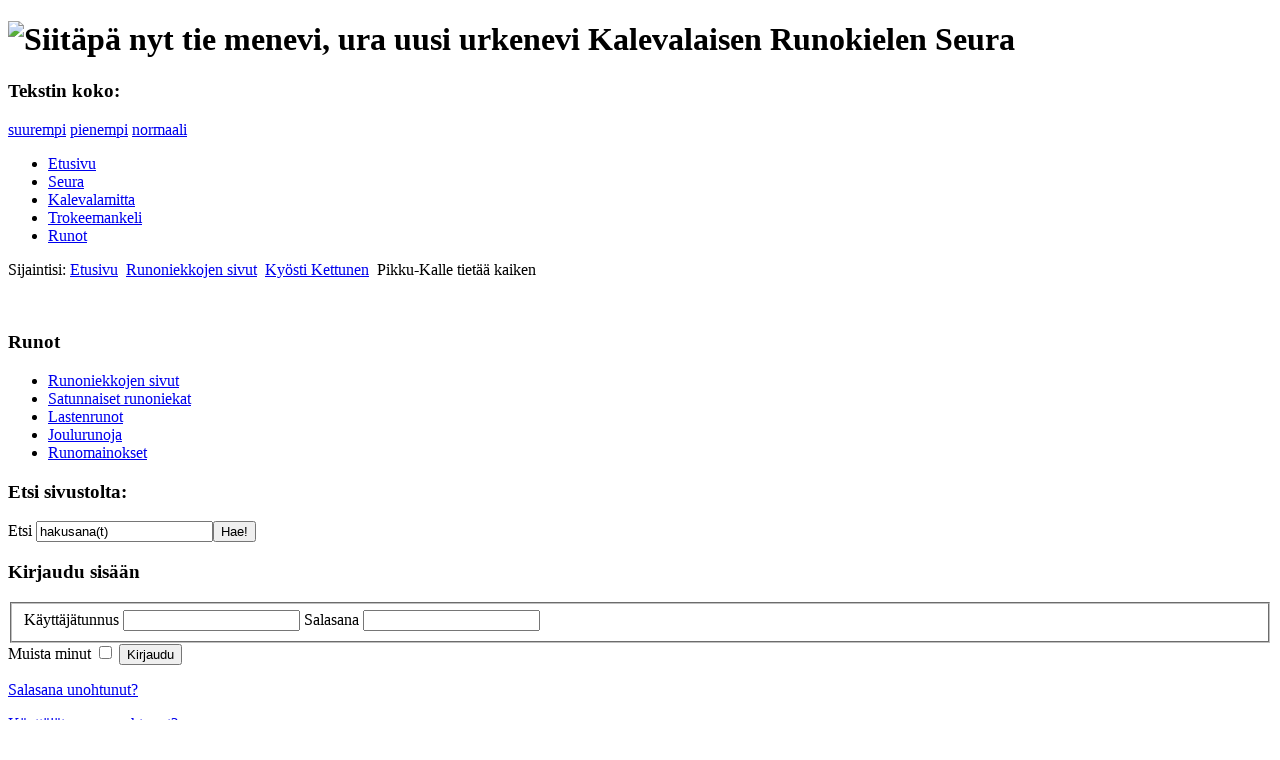

--- FILE ---
content_type: text/html; charset=utf-8
request_url: http://karuse.info/index.php?option=com_content&view=article&id=144:pikku-kalle-tietaeae-kaiken&catid=15:kyoesti-kettunen&Itemid=15
body_size: 3365
content:
<?xml version="1.0" encoding="utf-8"?><!DOCTYPE html PUBLIC "-//W3C//DTD XHTML 1.0 Transitional//EN" "http://www.w3.org/TR/xhtml1/DTD/xhtml1-transitional.dtd">
<html xmlns="http://www.w3.org/1999/xhtml" xml:lang="fi-fi" lang="fi-fi" dir="ltr" >
<head>
	  <meta http-equiv="content-type" content="text/html; charset=utf-8" />
  <meta name="robots" content="index, follow" />
  <meta name="keywords" content="kalevalamitta, Kalevala, runomitta, runous, runo, suomalainen mitta, kalevalainen" />
  <meta name="title" content="Pikku-Kalle tietää kaiken" />
  <meta name="author" content="Tiera Laitinen" />
  <meta name="description" content="Kalevalaisen runokielen seura edist�� kalevalamittaisen runouden harrastusta. Mittaohjeita, nykyrunoja, runomitan analysointiohjelma" />
  <meta name="generator" content="Joomla! 1.5 - Open Source Content Management" />
  <title>Pikku-Kalle tietää kaiken</title>
  <link href="/templates/karuse/favicon.ico" rel="shortcut icon" type="image/x-icon" />
  <script type="text/javascript" src="/plugins/system/mtupgrade/mootools.js"></script>
  <script type="text/javascript" src="/media/system/js/caption.js"></script>

	<link rel="stylesheet" href="/templates/karuse/css/template.css" type="text/css" />
	<link rel="stylesheet" href="/templates/karuse/css/position.css" type="text/css" media="screen,projection" />
	<link rel="stylesheet" href="/templates/karuse/css/layout.css" type="text/css" media="screen,projection" />
	<link rel="stylesheet" href="/templates/karuse/css/print.css" type="text/css" media="Print" />
	<link rel="stylesheet" href="/templates/karuse/css/general.css" type="text/css" />
		<!--[if lte IE 6]>
		<link href="/templates/karuse/css/ieonly.css" rel="stylesheet" type="text/css" />
	<![endif]-->
	<!--[if IE 7]>
		<link href="/templates/karuse/css/ie7only.css" rel="stylesheet" type="text/css" />
	<![endif]-->
	<script type="text/javascript" src="/templates/karuse/javascript/md_stylechanger.js"></script>
</head>
<body>
	<div id="all">
		<div id="header">
			<h1 id="logo">
				<img src="/templates/karuse/images/logo.png" border="0" alt="Siitäpä nyt tie menevi, ura uusi urkenevi" width="583" height="100" />
				<span class="header1">Kalevalaisen Runokielen Seura</span>
			</h1>

			<div id="fontsize">
				<script type="text/javascript">
				//<![CDATA[
					document.write('<h3>Tekstin koko:</h3><p class="fontsize">');
					document.write('<a href="/index.php" title="Suurenna kirjasinta" onclick="changeFontSize(2); return false;" class="larger">suurempi</a><span class="unseen">&nbsp;</span>');
					document.write('<a href="/index.php" title="Pienennä kirjasinta" onclick="changeFontSize(-2); return false;" class="smaller">pienempi</a><span class="unseen">&nbsp;</span>');
					document.write('<a href="/index.php" title="Palauta tekstin koko oletusarvoon" onclick="revertStyles(); return false;" class="reset">normaali</a></p>');
				//]]>
				</script>
			</div>

			<ul class="menu"><li class="item1"><a href="http://karuse.info/"><span>Etusivu</span></a></li><li class="item2"><a href="/index.php?option=com_content&amp;view=article&amp;id=176&amp;Itemid=2"><span>Seura</span></a></li><li class="item6"><a href="/index.php?option=com_content&amp;view=article&amp;id=578&amp;Itemid=52"><span>Kalevalamitta</span></a></li><li class="item33"><a href="/index.php?option=com_wrapper&amp;view=wrapper&amp;Itemid=17"><span>Trokeemankeli</span></a></li><li class="item4"><a href="/index.php?option=com_content&amp;view=article&amp;id=175&amp;Itemid=4"><span>Runot</span></a></li></ul>
			

			<div id="breadcrumbs">
				<p>
					Sijaintisi:					<span class="breadcrumbs pathway">
<a href="http://karuse.info/" class="pathway">Etusivu</a> <img src="/templates/karuse/images/arrow.png" alt=""  /> <a href="/index.php?option=com_content&amp;view=section&amp;id=8&amp;Itemid=15" class="pathway">Runoniekkojen sivut</a> <img src="/templates/karuse/images/arrow.png" alt=""  /> <a href="/index.php?view=category&amp;id=15%3Akyoesti-kettunen&amp;option=com_content&amp;Itemid=15" class="pathway">Kyösti Kettunen</a> <img src="/templates/karuse/images/arrow.png" alt=""  /> Pikku-Kalle tietää kaiken</span>

				</p>
			</div>

			<div class="wrap">&nbsp;</div>
		</div><!-- end header -->

		<div id="contentarea">
			<a name="mainmenu"></a>
			<div id="left">
						<div class="moduletable">
							<h3>Runot</h3>
						<ul class="menu"><li id="current" class="active item15"><a href="/index.php?option=com_content&amp;view=section&amp;id=8&amp;Itemid=15"><span>Runoniekkojen sivut</span></a></li><li class="item36"><a href="/index.php?option=com_content&amp;view=category&amp;id=48&amp;Itemid=36"><span>Satunnaiset runoniekat</span></a></li><li class="item35"><a href="/index.php?option=com_content&amp;view=category&amp;id=46&amp;Itemid=35"><span>Lastenrunot</span></a></li><li class="item46"><a href="/index.php?option=com_content&amp;view=category&amp;layout=blog&amp;id=47&amp;Itemid=46"><span>Joulurunoja</span></a></li><li class="item32"><a href="/index.php?option=com_content&amp;view=article&amp;id=102&amp;Itemid=32"><span>Runomainokset</span></a></li></ul>		</div>
			<div class="moduletable">
							<h3>Etsi sivustolta:</h3>
						
<form action="index.php"  method="post" class="search">
	<label for="mod_search_searchword">	
		Etsi	</label>
	<input name="searchword" id="mod_search_searchword" maxlength="20" alt="Hae!" class="inputbox" type="text" size="20" value="hakusana(t)"  onblur="if(this.value=='') this.value='hakusana(t)';" onfocus="if(this.value=='hakusana(t)') this.value='';" /><input type="submit" value="Hae!" class="button"/>	<input type="hidden" name="option" value="com_search" />
	<input type="hidden" name="task"   value="search" />
</form>
		</div>
			<div class="moduletable">
							<h3>Kirjaudu sisään</h3>
						
<form action="/index.php?option=com_content&amp;view=section&amp;id=8&amp;Itemid=15" method="post" name="login" class="form-login">
		<fieldset>
		<label for="mod_login_username">
			Käyttäjätunnus		</label>
		<input name="username" id="mod_login_username" type="text" class="inputbox" alt="Käyttäjätunnus" />
		<label for="mod_login_password">
			Salasana		</label>
		<input type="password" id="mod_login_password" name="passwd" class="inputbox"  alt="Salasana" />
	</fieldset>
	<label for="mod_login_remember" class="remember">
		Muista minut	</label>
	<input type="checkbox" name="remember" id="mod_login_remember" class="checkbox" value="yes" alt="Muista minut" />
	<input type="submit" name="Submit" class="button" value="Kirjaudu" />
	<p>
		<a href="/index.php?option=com_user&amp;view=reset#content">
			Salasana unohtunut?</a>
	</p>
	<p>
		<a href="/index.php?option=com_user&amp;view=remind#content">
			Käyttäjätunnus unohtunut?</a>
	</p>
		<input type="hidden" name="option" value="com_user" />
	<input type="hidden" name="task" value="login" />
	<input type="hidden" name="return" value="L2luZGV4LnBocD9vcHRpb249Y29tX2NvbnRlbnQmdmlldz1hcnRpY2xlJmlkPTE0NDpwaWtrdS1rYWxsZS10aWV0YWVhZS1rYWlrZW4mY2F0aWQ9MTU6a3lvZXN0aS1rZXR0dW5lbiZJdGVtaWQ9MTUjY29udGVudA==" />
	<input type="hidden" name="e0201c9b7be1fca167cea57bd8423d1f" value="1" /></form>
		</div>
	
			</div><!-- left -->

			<a name="content"></a>
			<div id="wrapper">
			<div id="main">
				
				
<div id="page">



<h2 class="contentheading">
	Pikku-Kalle tietää kaiken</h2>

<p class="articleinfo">
	
		<span class="createdby">
		Kirjoittanut Kyösti Kettunen	</span>
	
	</p>


<p class="buttonheading">
	<a href="/index.php?view=article&amp;catid=15%3Akyoesti-kettunen&amp;id=144%3Apikku-kalle-tietaeae-kaiken&amp;format=pdf&amp;option=com_content&amp;Itemid=15" title="PDF" onclick="window.open(this.href,'win2','status=no,toolbar=no,scrollbars=yes,titlebar=no,menubar=no,resizable=yes,width=640,height=480,directories=no,location=no'); return false;" rel="nofollow"><img src="/images/M_images/pdf_button.png" alt="PDF"  /></a><a href="/index.php?view=article&amp;catid=15%3Akyoesti-kettunen&amp;id=144%3Apikku-kalle-tietaeae-kaiken&amp;tmpl=component&amp;print=1&amp;layout=default&amp;page=&amp;option=com_content&amp;Itemid=15" title="Tulosta" onclick="window.open(this.href,'win2','status=no,toolbar=no,scrollbars=yes,titlebar=no,menubar=no,resizable=yes,width=640,height=480,directories=no,location=no'); return false;" rel="nofollow"><img src="/images/M_images/printButton.png" alt="Tulosta"  /></a><a href="/index.php?option=com_mailto&amp;tmpl=component&amp;link=ed839270ca1444376c0c5329821ead1ac0078e86" title="Sähköposti" onclick="window.open(this.href,'win2','width=400,height=350,menubar=yes,resizable=yes'); return false;"><img src="/images/M_images/emailButton.png" alt="Sähköposti"  /></a></p>





arvaten loput asiat,<br />viisastelee mielellänsä,<br />saaden aikaan aika naurut,<br />leveät hymyt pojilta,<br />punastelut tyttösiltä.<br /><br />Opettajatar tuo oiva<br />kerran luokassa opetti,<br />kuinka täytyy tarkka olla,<br />kuinka painaa mieleen kaikki<br />yhden vilkaisun avulla,<br />sillä se on oiva keino<br />tulla toimeen maailmassa,<br />pärjätä elon poluilla.<br /><br />Tämän jälkeen selkeästi<br />kuului luokalle kysymys:<br />"Kertokaapa nyt opelle,<br />mitä yhteistä minulla<br />sekä seinä   kellollamme."<br /><br />Pitkään siinä pienet mietti,<br />aivot työtänsä tekivät,<br />kunnes kuului oiva tieto<br />tytön pienen miettimänä:<br />"Opettaja on kuin kello,<br />kädet on kuin viisareita<br />ja ne näyttää aikaa meille."<br /><br />Silloin viittaa pikku-Kalle<br />pikku virne mielessänsä,<br />huulilla hymy leveä:<br />"Opettaja on todella<br />  toimissaan  kuin      tarkka kello.<br />Eroakin löytyy kyllä,<br />yksi niistä aivan varma.<br />Kellolla on heilurikin,<br />sitä ei ole opella!"

</div>

			</div><!-- end main or main2 -->

			
			<div class="wrap"></div>
			</div><!-- wrapper -->
		</div><!-- contentarea -->

		<div id="footer">
			
			<p>
				&#169; Karuse ja Karusen runoniekat
			</p>

			<div class="wrap"></div>
		</div><!-- footer -->
	</div><!-- all -->

	

</body>
</html>